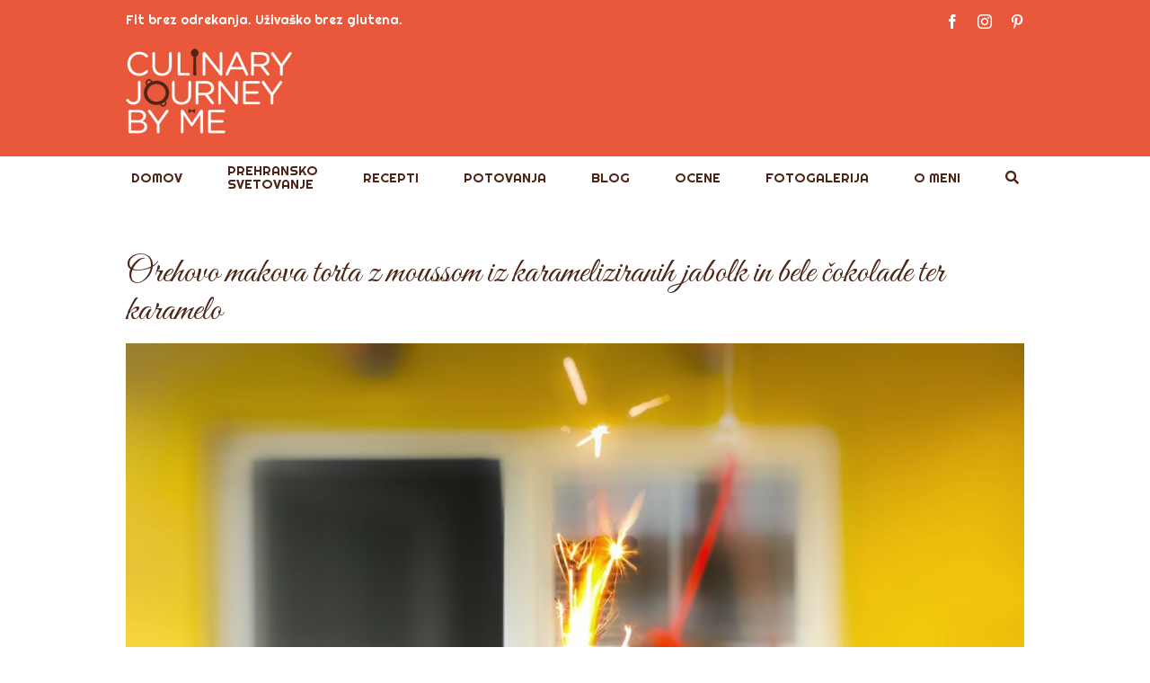

--- FILE ---
content_type: text/html; charset=UTF-8
request_url: https://culinaryjourneybyme.com/2018/10/orehovo-makova-torta-z-moussom-iz-karameliziranih-jabolk-in-bele-cokolade-ter-karamelo/?replytocom=8883
body_size: 15389
content:
<!DOCTYPE html>
<html class="avada-html-layout-wide avada-html-header-position-top avada-has-page-background-pattern" lang="sl-SI" prefix="og: http://ogp.me/ns# fb: http://ogp.me/ns/fb#">
<head>
	<meta http-equiv="X-UA-Compatible" content="IE=edge" />
	<meta http-equiv="Content-Type" content="text/html; charset=utf-8"/>
	<meta name="viewport" content="width=device-width, initial-scale=1" />
	<title>Orehovo makova torta z moussom iz karameliziranih jabolk in bele čokolade ter karamelo &#8211; Culinary journey by me</title>
<meta name='robots' content='max-image-preview:large, noindex, follow' />
<link rel='dns-prefetch' href='//fonts.googleapis.com' />
<link rel='dns-prefetch' href='//m9m6e2w5.stackpathcdn.com' />
<link rel='dns-prefetch' href='//cdn.shareaholic.net' />
<link rel='dns-prefetch' href='//www.shareaholic.net' />
<link rel='dns-prefetch' href='//analytics.shareaholic.com' />
<link rel='dns-prefetch' href='//recs.shareaholic.com' />
<link rel='dns-prefetch' href='//partner.shareaholic.com' />
<link href='https://fonts.gstatic.com' crossorigin rel='preconnect' />
<link rel="alternate" type="application/rss+xml" title="Culinary journey by me &raquo; Vir" href="https://culinaryjourneybyme.com/feed/" />
<link rel="alternate" type="application/rss+xml" title="Culinary journey by me &raquo; Vir komentarjev" href="https://culinaryjourneybyme.com/comments/feed/" />
								<link rel="icon" href="https://culinaryjourneybyme.com/wp-content/uploads/2016/03/favicon-16x16.png" type="image/png" />
		
					<!-- Apple Touch Icon -->
						<link rel="apple-touch-icon" sizes="180x180" href="https://culinaryjourneybyme.com/wp-content/uploads/2016/03/apple-touch-icon-114x114.png" type="image/png">
		
					<!-- Android Icon -->
						<link rel="icon" sizes="192x192" href="https://culinaryjourneybyme.com/wp-content/uploads/2016/03/apple-touch-icon-57x57.png" type="image/png">
		
					<!-- MS Edge Icon -->
						<meta name="msapplication-TileImage" content="https://culinaryjourneybyme.com/wp-content/uploads/2016/03/apple-touch-icon-72x72.png" type="image/png">
				<link rel="alternate" type="application/rss+xml" title="Culinary journey by me &raquo; Orehovo makova torta z moussom iz karameliziranih jabolk in bele čokolade ter karamelo Vir komentarjev" href="https://culinaryjourneybyme.com/2018/10/orehovo-makova-torta-z-moussom-iz-karameliziranih-jabolk-in-bele-cokolade-ter-karamelo/feed/" />
					<meta name="description" content="&nbsp;

&nbsp;

Ideja za tole tortico se je porodila med tekom, ko sem razmišljala o tem, kako bi mojim otročkom vsakemu posebej naredila tortico po njegovem okusu, ob predpogoju, da bo tortica takšna, kot je še ni bilo – nova. Priznam, da me je pri tem dodatno vodila sezonska"/>
				
		<meta property="og:locale" content="sl_SI"/>
		<meta property="og:type" content="article"/>
		<meta property="og:site_name" content="Culinary journey by me"/>
		<meta property="og:title" content="  Orehovo makova torta z moussom iz karameliziranih jabolk in bele čokolade ter karamelo"/>
				<meta property="og:description" content="&nbsp;

&nbsp;

Ideja za tole tortico se je porodila med tekom, ko sem razmišljala o tem, kako bi mojim otročkom vsakemu posebej naredila tortico po njegovem okusu, ob predpogoju, da bo tortica takšna, kot je še ni bilo – nova. Priznam, da me je pri tem dodatno vodila sezonska"/>
				<meta property="og:url" content="https://culinaryjourneybyme.com/2018/10/orehovo-makova-torta-z-moussom-iz-karameliziranih-jabolk-in-bele-cokolade-ter-karamelo/"/>
										<meta property="article:published_time" content="2018-10-09T17:26:18+01:00"/>
							<meta property="article:modified_time" content="2018-10-23T18:58:31+01:00"/>
								<meta name="author" content="spela"/>
								<meta property="og:image" content="https://culinaryjourneybyme.com/wp-content/uploads/2018/10/torta_oreh_mak_jabolko_2_web.jpg"/>
		<meta property="og:image:width" content="1600"/>
		<meta property="og:image:height" content="1164"/>
		<meta property="og:image:type" content="image/jpeg"/>
				<!-- Shareaholic - https://www.shareaholic.com -->
<link rel='preload' href='//cdn.shareaholic.net/assets/pub/shareaholic.js' as='script'/>
<script data-no-minify='1' data-cfasync='false'>
_SHR_SETTINGS = {"endpoints":{"local_recs_url":"https:\/\/culinaryjourneybyme.com\/wp-admin\/admin-ajax.php?action=shareaholic_permalink_related","ajax_url":"https:\/\/culinaryjourneybyme.com\/wp-admin\/admin-ajax.php","share_counts_url":"https:\/\/culinaryjourneybyme.com\/wp-admin\/admin-ajax.php?action=shareaholic_share_counts_api"},"site_id":"609ed1994d820c9d21958cbdff508381","url_components":{"year":"2018","monthnum":"10","day":"09","hour":"19","minute":"26","second":"18","post_id":"7388","postname":"orehovo-makova-torta-z-moussom-iz-karameliziranih-jabolk-in-bele-cokolade-ter-karamelo","category":"posebna-dieta\/brez-glutena"}};
</script>
<script data-no-minify='1' data-cfasync='false' src='//cdn.shareaholic.net/assets/pub/shareaholic.js' data-shr-siteid='609ed1994d820c9d21958cbdff508381' async ></script>

<!-- Shareaholic Content Tags -->
<meta name='shareaholic:site_name' content='Culinary journey by me' />
<meta name='shareaholic:language' content='sl-SI' />
<meta name='shareaholic:url' content='https://culinaryjourneybyme.com/2018/10/orehovo-makova-torta-z-moussom-iz-karameliziranih-jabolk-in-bele-cokolade-ter-karamelo/' />
<meta name='shareaholic:keywords' content='cat:brez glutena, cat:fotogalerija, cat:oreščki, cat:recepti, cat:sladica, type:post' />
<meta name='shareaholic:article_published_time' content='2018-10-09T19:26:18+02:00' />
<meta name='shareaholic:article_modified_time' content='2018-10-23T20:58:31+02:00' />
<meta name='shareaholic:shareable_page' content='true' />
<meta name='shareaholic:article_author_name' content='spela' />
<meta name='shareaholic:site_id' content='609ed1994d820c9d21958cbdff508381' />
<meta name='shareaholic:wp_version' content='9.7.8' />
<meta name='shareaholic:image' content='https://culinaryjourneybyme.com/wp-content/uploads/2018/10/torta_oreh_mak_jabolko_2_web-640x466.jpg' />
<!-- Shareaholic Content Tags End -->
<style type="text/css">
img.wp-smiley,
img.emoji {
	display: inline !important;
	border: none !important;
	box-shadow: none !important;
	height: 1em !important;
	width: 1em !important;
	margin: 0 .07em !important;
	vertical-align: -0.1em !important;
	background: none !important;
	padding: 0 !important;
}
</style>
	<link rel='stylesheet' id='pmb_common-css'  href='https://culinaryjourneybyme.com/wp-content/plugins/print-my-blog/assets/styles/pmb-common.css?ver=1734080192' type='text/css' media='all' />
<link rel='stylesheet' id='pmb-select2-css'  href='https://culinaryjourneybyme.com/wp-content/plugins/print-my-blog/assets/styles/libs/select2.min.css?ver=4.0.6' type='text/css' media='all' />
<link rel='stylesheet' id='jquery-ui-css'  href='https://culinaryjourneybyme.com/wp-content/plugins/print-my-blog/assets/styles/libs/jquery-ui/jquery-ui.min.css?ver=1.11.4' type='text/css' media='all' />
<link rel='stylesheet' id='pmb-setup-page-css'  href='https://culinaryjourneybyme.com/wp-content/plugins/print-my-blog/assets/styles/setup-page.css?ver=1734080192' type='text/css' media='all' />
<link rel='stylesheet' id='cpsh-shortcodes-css'  href='https://culinaryjourneybyme.com/wp-content/plugins/column-shortcodes//assets/css/shortcodes.css?ver=1.0.1' type='text/css' media='all' />
<link rel='stylesheet' id='essential-grid-plugin-settings-css'  href='https://culinaryjourneybyme.com/wp-content/plugins/essential-grid/public/assets/css/settings.css?ver=2.1.0.2' type='text/css' media='all' />
<link rel='stylesheet' id='tp-open-sans-css'  href='https://fonts.googleapis.com/css?family=Open+Sans%3A300%2C400%2C600%2C700%2C800&#038;ver=5.8.12' type='text/css' media='all' />
<link rel='stylesheet' id='tp-raleway-css'  href='https://fonts.googleapis.com/css?family=Raleway%3A100%2C200%2C300%2C400%2C500%2C600%2C700%2C800%2C900&#038;ver=5.8.12' type='text/css' media='all' />
<link rel='stylesheet' id='tp-droid-serif-css'  href='https://fonts.googleapis.com/css?family=Droid+Serif%3A400%2C700&#038;ver=5.8.12' type='text/css' media='all' />
<link rel='stylesheet' id='tp-calligraffitti-css'  href='https://fonts.googleapis.com/css?family=Calligraffitti%3A400%2C600&#038;ver=5.8.12' type='text/css' media='all' />
<link rel='stylesheet' id='tp-greatvibes-css'  href='https://fonts.googleapis.com/css?family=Great+Vibes300%2C400%2C600%2C700%2C800&#038;ver=5.8.12' type='text/css' media='all' />
<link rel='stylesheet' id='tp-righteous-css'  href='https://fonts.googleapis.com/css?family=Righteous%3A300%2C400%2C600%2C700%2C800&#038;ver=5.8.12' type='text/css' media='all' />
<link rel='stylesheet' id='jpibfi-style-css'  href='https://culinaryjourneybyme.com/wp-content/plugins/jquery-pin-it-button-for-images/css/client.css?ver=3.0.6' type='text/css' media='all' />
<link rel='stylesheet' id='ms-main-css'  href='https://culinaryjourneybyme.com/wp-content/plugins/masterslider/public/assets/css/masterslider.main.css?ver=3.1.2' type='text/css' media='all' />
<link rel='stylesheet' id='ms-custom-css'  href='https://culinaryjourneybyme.com/wp-content/uploads/masterslider/custom.css?ver=1.6' type='text/css' media='all' />
<link rel='stylesheet' id='fusion-dynamic-css-css'  href='https://culinaryjourneybyme.com/wp-content/uploads/fusion-styles/db04edf3974c556a3e247f6a8039211f.min.css?ver=3.14.2' type='text/css' media='all' />
<script type='text/javascript' src='https://culinaryjourneybyme.com/wp-includes/js/jquery/jquery.min.js?ver=3.6.0' id='jquery-core-js'></script>
<script type='text/javascript' src='https://culinaryjourneybyme.com/wp-includes/js/jquery/jquery-migrate.min.js?ver=3.3.2' id='jquery-migrate-js'></script>
<link rel="https://api.w.org/" href="https://culinaryjourneybyme.com/wp-json/" /><link rel="alternate" type="application/json" href="https://culinaryjourneybyme.com/wp-json/wp/v2/posts/7388" /><link rel="EditURI" type="application/rsd+xml" title="RSD" href="https://culinaryjourneybyme.com/xmlrpc.php?rsd" />
<link rel="wlwmanifest" type="application/wlwmanifest+xml" href="https://culinaryjourneybyme.com/wp-includes/wlwmanifest.xml" /> 
<meta name="generator" content="WordPress 5.8.12" />
<link rel="canonical" href="https://culinaryjourneybyme.com/2018/10/orehovo-makova-torta-z-moussom-iz-karameliziranih-jabolk-in-bele-cokolade-ter-karamelo/" />
<link rel='shortlink' href='https://culinaryjourneybyme.com/?p=7388' />
<link rel="alternate" type="application/json+oembed" href="https://culinaryjourneybyme.com/wp-json/oembed/1.0/embed?url=https%3A%2F%2Fculinaryjourneybyme.com%2F2018%2F10%2Forehovo-makova-torta-z-moussom-iz-karameliziranih-jabolk-in-bele-cokolade-ter-karamelo%2F" />
<link rel="alternate" type="text/xml+oembed" href="https://culinaryjourneybyme.com/wp-json/oembed/1.0/embed?url=https%3A%2F%2Fculinaryjourneybyme.com%2F2018%2F10%2Forehovo-makova-torta-z-moussom-iz-karameliziranih-jabolk-in-bele-cokolade-ter-karamelo%2F&#038;format=xml" />
<style type="text/css">
	a.pinit-button.custom span {
		}

	.pinit-hover {
		opacity: 1 !important;
		filter: alpha(opacity=100) !important;
	}
	a.pinit-button {
	border-bottom: 0 !important;
	box-shadow: none !important;
	margin-bottom: 0 !important;
}
a.pinit-button::after {
    display: none;
}</style>
		<script>var ms_grabbing_curosr='https://culinaryjourneybyme.com/wp-content/plugins/masterslider/public/assets/css/common/grabbing.cur',ms_grab_curosr='https://culinaryjourneybyme.com/wp-content/plugins/masterslider/public/assets/css/common/grab.cur';</script>
<meta name="generator" content="MasterSlider 3.1.2 - Responsive Touch Image Slider" />
<style type="text/css" id="css-fb-visibility">@media screen and (max-width: 640px){.fusion-no-small-visibility{display:none !important;}body .sm-text-align-center{text-align:center !important;}body .sm-text-align-left{text-align:left !important;}body .sm-text-align-right{text-align:right !important;}body .sm-flex-align-center{justify-content:center !important;}body .sm-flex-align-flex-start{justify-content:flex-start !important;}body .sm-flex-align-flex-end{justify-content:flex-end !important;}body .sm-mx-auto{margin-left:auto !important;margin-right:auto !important;}body .sm-ml-auto{margin-left:auto !important;}body .sm-mr-auto{margin-right:auto !important;}body .fusion-absolute-position-small{position:absolute;top:auto;width:100%;}.awb-sticky.awb-sticky-small{ position: sticky; top: var(--awb-sticky-offset,0); }}@media screen and (min-width: 641px) and (max-width: 1024px){.fusion-no-medium-visibility{display:none !important;}body .md-text-align-center{text-align:center !important;}body .md-text-align-left{text-align:left !important;}body .md-text-align-right{text-align:right !important;}body .md-flex-align-center{justify-content:center !important;}body .md-flex-align-flex-start{justify-content:flex-start !important;}body .md-flex-align-flex-end{justify-content:flex-end !important;}body .md-mx-auto{margin-left:auto !important;margin-right:auto !important;}body .md-ml-auto{margin-left:auto !important;}body .md-mr-auto{margin-right:auto !important;}body .fusion-absolute-position-medium{position:absolute;top:auto;width:100%;}.awb-sticky.awb-sticky-medium{ position: sticky; top: var(--awb-sticky-offset,0); }}@media screen and (min-width: 1025px){.fusion-no-large-visibility{display:none !important;}body .lg-text-align-center{text-align:center !important;}body .lg-text-align-left{text-align:left !important;}body .lg-text-align-right{text-align:right !important;}body .lg-flex-align-center{justify-content:center !important;}body .lg-flex-align-flex-start{justify-content:flex-start !important;}body .lg-flex-align-flex-end{justify-content:flex-end !important;}body .lg-mx-auto{margin-left:auto !important;margin-right:auto !important;}body .lg-ml-auto{margin-left:auto !important;}body .lg-mr-auto{margin-right:auto !important;}body .fusion-absolute-position-large{position:absolute;top:auto;width:100%;}.awb-sticky.awb-sticky-large{ position: sticky; top: var(--awb-sticky-offset,0); }}</style>		<script type="text/javascript">
			var doc = document.documentElement;
			doc.setAttribute( 'data-useragent', navigator.userAgent );
		</script>
		<script>
  (function(i,s,o,g,r,a,m){i['GoogleAnalyticsObject']=r;i[r]=i[r]||function(){
  (i[r].q=i[r].q||[]).push(arguments)},i[r].l=1*new Date();a=s.createElement(o),
  m=s.getElementsByTagName(o)[0];a.async=1;a.src=g;m.parentNode.insertBefore(a,m)
  })(window,document,'script','//www.google-analytics.com/analytics.js','ga');

  ga('create', 'UA-75285148-1', 'auto');
  ga('require', 'linkid');
  ga('send', 'pageview');

</script>

<!-- Google Analytics 4 -->
<!-- Global site tag (gtag.js) - Google Analytics -->
<script async src="https://www.googletagmanager.com/gtag/js?id=G-7YTKE2C3NK"></script>
<script>
  window.dataLayer = window.dataLayer || [];
  function gtag(){dataLayer.push(arguments);}
  gtag('js', new Date());

  gtag('config', 'G-7YTKE2C3NK');
</script>
	<script type="text/javascript">
  WebFontConfig = {
    google: { families: [ 'Righteous::latin,latin-ext', 'Great+Vibes::latin,latin-ext' ] }
  };
  (function() {
    var wf = document.createElement('script');
    wf.src = 'https://ajax.googleapis.com/ajax/libs/webfont/1/webfont.js';
    wf.type = 'text/javascript';
    wf.async = 'true';
    var s = document.getElementsByTagName('script')[0];
    s.parentNode.insertBefore(wf, s);
  })(); </script>
  
  <meta name="google-site-verification" content="0bYwLvRbMOg7SDHqk4egWZlgJEOAWxdsiScT0GUSqn8" /></head>

<body class="post-template-default single single-post postid-7388 single-format-standard _masterslider _msp_version_3.1.2 fusion-image-hovers fusion-pagination-sizing fusion-button_type-flat fusion-button_span-no fusion-button_gradient-linear avada-image-rollover-circle-yes avada-image-rollover-yes avada-image-rollover-direction-center_horiz fusion-body ltr fusion-sticky-header no-mobile-sticky-header no-mobile-slidingbar no-desktop-totop no-mobile-totop fusion-disable-outline fusion-sub-menu-fade mobile-logo-pos-left layout-wide-mode avada-has-boxed-modal-shadow-none layout-scroll-offset-full avada-has-zero-margin-offset-top fusion-top-header menu-text-align-center mobile-menu-design-modern fusion-show-pagination-text fusion-header-layout-v5 avada-responsive avada-footer-fx-sticky avada-menu-highlight-style-bar fusion-search-form-classic fusion-main-menu-search-dropdown fusion-avatar-square avada-dropdown-styles avada-blog-layout-medium avada-blog-archive-layout-medium avada-header-shadow-no avada-menu-icon-position-left avada-has-megamenu-shadow avada-has-mobile-menu-search avada-has-breadcrumb-mobile-hidden avada-has-titlebar-hide avada-header-border-color-full-transparent avada-has-pagination-padding avada-flyout-menu-direction-fade avada-ec-views-v1" data-awb-post-id="7388">
		<a class="skip-link screen-reader-text" href="#content">Skip to content</a>

	<div id="boxed-wrapper">
		
		<div id="wrapper" class="fusion-wrapper">
			<div id="home" style="position:relative;top:-1px;"></div>
							
					
			<header class="fusion-header-wrapper">
				<div class="fusion-header-v5 fusion-logo-alignment fusion-logo-left fusion-sticky-menu- fusion-sticky-logo-1 fusion-mobile-logo-1 fusion-sticky-menu-only fusion-header-menu-align-center fusion-mobile-menu-design-modern">
					
<div class="fusion-secondary-header">
	<div class="fusion-row">
					<div class="fusion-alignleft">
				<div class="fusion-contact-info"><span class="fusion-contact-info-phone-number"><span style="font-family: 'Righteous', cursive;">Fit brez odrekanja. Uživaško brez glutena.</span></span></div>			</div>
							<div class="fusion-alignright">
				<div class="fusion-social-links-header"><div class="fusion-social-networks"><div class="fusion-social-networks-wrapper"><a  class="fusion-social-network-icon fusion-tooltip fusion-facebook awb-icon-facebook" style data-placement="bottom" data-title="Facebook" data-toggle="tooltip" title="Facebook" href="https://www.facebook.com/Culinary-journey-by-me-193380674033382/" target="_blank" rel="noreferrer"><span class="screen-reader-text">Facebook</span></a><a  class="fusion-social-network-icon fusion-tooltip fusion-instagram awb-icon-instagram" style data-placement="bottom" data-title="Instagram" data-toggle="tooltip" title="Instagram" href="https://www.instagram.com/culinaryjourneybyme/" target="_blank" rel="noopener noreferrer"><span class="screen-reader-text">Instagram</span></a><a  class="fusion-social-network-icon fusion-tooltip fusion-pinterest awb-icon-pinterest" style data-placement="bottom" data-title="Pinterest" data-toggle="tooltip" title="Pinterest" href="https://www.pinterest.com/culinaryjourney/" target="_blank" rel="noopener noreferrer"><span class="screen-reader-text">Pinterest</span></a></div></div></div>			</div>
			</div>
</div>
<div class="fusion-header-sticky-height"></div>
<div class="fusion-sticky-header-wrapper"> <!-- start fusion sticky header wrapper -->
	<div class="fusion-header">
		<div class="fusion-row">
							<div class="fusion-logo" data-margin-top="0px" data-margin-bottom="17px" data-margin-left="0px" data-margin-right="0px">
			<a class="fusion-logo-link"  href="https://culinaryjourneybyme.com/" >

						<!-- standard logo -->
			<img src="https://culinaryjourneybyme.com/wp-content/uploads/2016/03/logotip1.png" srcset="https://culinaryjourneybyme.com/wp-content/uploads/2016/03/logotip1.png 1x, https://culinaryjourneybyme.com/wp-content/uploads/2016/03/logotip_retina1.png 2x" width="193" height="111" style="max-height:111px;height:auto;" alt="Culinary journey by me Logo" data-retina_logo_url="https://culinaryjourneybyme.com/wp-content/uploads/2016/03/logotip_retina1.png" class="fusion-standard-logo" />

											<!-- mobile logo -->
				<img src="https://culinaryjourneybyme.com/wp-content/uploads/2016/03/logotip.png" srcset="https://culinaryjourneybyme.com/wp-content/uploads/2016/03/logotip.png 1x, https://culinaryjourneybyme.com/wp-content/uploads/2016/03/logotip_retina.png 2x" width="200" height="111" style="max-height:111px;height:auto;" alt="Culinary journey by me Logo" data-retina_logo_url="https://culinaryjourneybyme.com/wp-content/uploads/2016/03/logotip_retina.png" class="fusion-mobile-logo" />
			
											<!-- sticky header logo -->
				<img src="https://culinaryjourneybyme.com/wp-content/uploads/2016/03/logotip.png" srcset="https://culinaryjourneybyme.com/wp-content/uploads/2016/03/logotip.png 1x, https://culinaryjourneybyme.com/wp-content/uploads/2016/03/logotip_retina1.png 2x" width="200" height="111" style="max-height:111px;height:auto;" alt="Culinary journey by me Logo" data-retina_logo_url="https://culinaryjourneybyme.com/wp-content/uploads/2016/03/logotip_retina1.png" class="fusion-sticky-logo" />
					</a>
		</div>
								<div class="fusion-mobile-menu-icons">
							<a href="#" class="fusion-icon awb-icon-bars" aria-label="Toggle mobile menu" aria-expanded="false"></a>
		
					<a href="#" class="fusion-icon awb-icon-search" aria-label="Toggle mobile search"></a>
		
		
			</div>
			
					</div>
	</div>
	<div class="fusion-secondary-main-menu">
		<div class="fusion-row">
			<nav class="fusion-main-menu" aria-label="Main Menu"><ul id="menu-slo" class="fusion-menu"><li  id="menu-item-3233"  class="menu-item menu-item-type-post_type menu-item-object-page menu-item-home menu-item-3233"  data-item-id="3233"><a  href="https://culinaryjourneybyme.com/" class="fusion-bar-highlight"><span class="menu-text">DOMOV</span></a></li><li  id="menu-item-8062"  class="menu-item menu-item-type-custom menu-item-object-custom menu-item-8062"  data-item-id="8062"><a  href="https://culinaryjourneybyme.com/category/prehransko-svetovanje/" class="fusion-bar-highlight"><span class="menu-text">PREHRANSKO</br>SVETOVANJE</span></a></li><li  id="menu-item-6804"  class="menu-item menu-item-type-post_type menu-item-object-page menu-item-6804"  data-item-id="6804"><a  href="https://culinaryjourneybyme.com/recepti/" class="fusion-bar-highlight"><span class="menu-text">RECEPTI</span></a></li><li  id="menu-item-7142"  class="menu-item menu-item-type-post_type menu-item-object-page menu-item-7142"  data-item-id="7142"><a  href="https://culinaryjourneybyme.com/potovanja/" class="fusion-bar-highlight"><span class="menu-text">POTOVANJA</span></a></li><li  id="menu-item-6171"  class="menu-item menu-item-type-post_type menu-item-object-page menu-item-6171"  data-item-id="6171"><a  href="https://culinaryjourneybyme.com/blog/" class="fusion-bar-highlight"><span class="menu-text">BLOG</span></a></li><li  id="menu-item-3231"  class="menu-item menu-item-type-post_type menu-item-object-page menu-item-3231"  data-item-id="3231"><a  href="https://culinaryjourneybyme.com/ocene/" class="fusion-bar-highlight"><span class="menu-text">OCENE</span></a></li><li  id="menu-item-3228"  class="menu-item menu-item-type-post_type menu-item-object-page menu-item-3228"  data-item-id="3228"><a  href="https://culinaryjourneybyme.com/fotogalerija/" class="fusion-bar-highlight"><span class="menu-text">FOTOGALERIJA</span></a></li><li  id="menu-item-3230"  class="menu-item menu-item-type-post_type menu-item-object-page menu-item-3230"  data-item-id="3230"><a  href="https://culinaryjourneybyme.com/o-meni/" class="fusion-bar-highlight"><span class="menu-text">O MENI</span></a></li><li  id="menu-item-6566"  class="menu-item menu-item-type-post_type menu-item-object-page menu-item-6566"  data-item-id="6566"><a  href="https://culinaryjourneybyme.com/iskalnik/" class="fusion-icon-only-link fusion-flex-link fusion-bar-highlight"><span class="fusion-megamenu-icon"><i class="glyphicon fa-search fas" aria-hidden="true"></i></span><span class="menu-text"><span class="menu-title">ISKALNIK</span></span></a></li></ul></nav><div class="fusion-mobile-navigation"><ul id="menu-slo-mobile" class="fusion-mobile-menu"><li  id="menu-item-3931"  class="menu-item menu-item-type-custom menu-item-object-custom menu-item-home menu-item-3931"  data-item-id="3931"><a  href="https://culinaryjourneybyme.com/" class="fusion-bar-highlight"><span class="menu-text">DOMOV</span></a></li><li  id="menu-item-3932"  class="menu-item menu-item-type-custom menu-item-object-custom menu-item-3932"  data-item-id="3932"><a  href="https://culinaryjourneybyme.com/category/prehransko-svetovanje/" class="fusion-bar-highlight"><span class="menu-text">PREHRANSKO SVETOVANJE</span></a></li><li  id="menu-item-8091"  class="menu-item menu-item-type-post_type menu-item-object-page menu-item-8091"  data-item-id="8091"><a  href="https://culinaryjourneybyme.com/recepti/" class="fusion-bar-highlight"><span class="menu-text">RECEPTI</span></a></li><li  id="menu-item-8095"  class="menu-item menu-item-type-post_type menu-item-object-page menu-item-8095"  data-item-id="8095"><a  href="https://culinaryjourneybyme.com/potovanja/" class="fusion-bar-highlight"><span class="menu-text">POTOVANJA</span></a></li><li  id="menu-item-8090"  class="menu-item menu-item-type-post_type menu-item-object-page menu-item-8090"  data-item-id="8090"><a  href="https://culinaryjourneybyme.com/blog/" class="fusion-bar-highlight"><span class="menu-text">BLOG</span></a></li><li  id="menu-item-8094"  class="menu-item menu-item-type-post_type menu-item-object-page menu-item-8094"  data-item-id="8094"><a  href="https://culinaryjourneybyme.com/ocene/" class="fusion-bar-highlight"><span class="menu-text">OCENE</span></a></li><li  id="menu-item-8092"  class="menu-item menu-item-type-post_type menu-item-object-page menu-item-8092"  data-item-id="8092"><a  href="https://culinaryjourneybyme.com/fotogalerija/" class="fusion-bar-highlight"><span class="menu-text">FOTOGALERIJA</span></a></li><li  id="menu-item-8093"  class="menu-item menu-item-type-post_type menu-item-object-page menu-item-8093"  data-item-id="8093"><a  href="https://culinaryjourneybyme.com/o-meni/" class="fusion-bar-highlight"><span class="menu-text">O MENI</span></a></li><li  id="menu-item-8096"  class="menu-item menu-item-type-post_type menu-item-object-page menu-item-8096"  data-item-id="8096"><a  href="https://culinaryjourneybyme.com/iskalnik/" class="fusion-bar-highlight"><span class="menu-text">ISKALNIK</span></a></li></ul></div>
<nav class="fusion-mobile-nav-holder fusion-mobile-menu-text-align-left" aria-label="Main Menu Mobile"></nav>

			
<div class="fusion-clearfix"></div>
<div class="fusion-mobile-menu-search">
			<form role="search" class="searchform fusion-search-form  fusion-search-form-classic" method="get" action="https://culinaryjourneybyme.com/">
			<div class="fusion-search-form-content">

				
				<div class="fusion-search-field search-field">
					<label><span class="screen-reader-text">Search for:</span>
													<input type="search" value="" name="s" class="s" placeholder="Search..." required aria-required="true" aria-label="Search..."/>
											</label>
				</div>
				<div class="fusion-search-button search-button">
					<input type="submit" class="fusion-search-submit searchsubmit" aria-label="Poiščite" value="&#xf002;" />
									</div>

				
			</div>


			
		</form>
		</div>
		</div>
	</div>
</div> <!-- end fusion sticky header wrapper -->
				</div>
				<div class="fusion-clearfix"></div>
			</header>
								
							<div id="sliders-container" class="fusion-slider-visibility">
					</div>
				
					
							
			
						<main id="main" class="clearfix ">
				<div class="fusion-row" style="">

<section id="content" style="width: 100%;">
	
					<article id="post-7388" class="post post-7388 type-post status-publish format-standard has-post-thumbnail hentry category-brez-glutena category-fotogalerija category-orescki category-recepti category-sladica">
						
				
															<h1 class="fusion-post-title">Orehovo makova torta z moussom iz karameliziranih jabolk in bele čokolade ter karamelo</h1>										<div class="post-content">
				<input class="jpibfi" type="hidden"><p><img loading="lazy" class="aligncenter size-full wp-image-7392" src="https://culinaryjourneybyme.com/wp-content/uploads/2018/10/torta_oreh_mak_jabolko_1_web.jpg" alt="" width="1145" height="1600" srcset="https://culinaryjourneybyme.com/wp-content/uploads/2018/10/torta_oreh_mak_jabolko_1_web-200x279.jpg 200w, https://culinaryjourneybyme.com/wp-content/uploads/2018/10/torta_oreh_mak_jabolko_1_web-358x500.jpg 358w, https://culinaryjourneybyme.com/wp-content/uploads/2018/10/torta_oreh_mak_jabolko_1_web-400x559.jpg 400w, https://culinaryjourneybyme.com/wp-content/uploads/2018/10/torta_oreh_mak_jabolko_1_web-600x838.jpg 600w, https://culinaryjourneybyme.com/wp-content/uploads/2018/10/torta_oreh_mak_jabolko_1_web-640x894.jpg 640w, https://culinaryjourneybyme.com/wp-content/uploads/2018/10/torta_oreh_mak_jabolko_1_web-733x1024.jpg 733w, https://culinaryjourneybyme.com/wp-content/uploads/2018/10/torta_oreh_mak_jabolko_1_web-800x1118.jpg 800w, https://culinaryjourneybyme.com/wp-content/uploads/2018/10/torta_oreh_mak_jabolko_1_web.jpg 1145w" sizes="(max-width: 1145px) 100vw, 1145px" data-jpibfi-post-excerpt="" data-jpibfi-post-url="https://culinaryjourneybyme.com/2018/10/orehovo-makova-torta-z-moussom-iz-karameliziranih-jabolk-in-bele-cokolade-ter-karamelo/" data-jpibfi-post-title="Orehovo makova torta z moussom iz karameliziranih jabolk in bele čokolade ter karamelo" data-jpibfi-src="https://culinaryjourneybyme.com/wp-content/uploads/2018/10/torta_oreh_mak_jabolko_1_web.jpg" ></p>
<p>&nbsp;</p>
<p>&nbsp;</p>
<p>Ideja za tole tortico se je porodila med tekom, ko sem razmišljala o tem, kako bi mojim otročkom vsakemu posebej naredila tortico po njegovem okusu, ob predpogoju, da bo tortica takšna, kot je še ni bilo – nova. Priznam, da me je pri tem dodatno vodila sezonska lokalna ponudba sestavin, saj bi sicer za mojo princesko morala namesto jabolk uporabiti kakšen mango, ampak tudi na lokalno pridelavo je treba gledati z zornega kot zdravja mojih največjih zakladov, ki so vsi rojeni v mesecu oktobru.</p>
<p>Vse tri torte sem potem pripravila povsem brez recepta, brez tehtnice in drugih merjenj, tako da bom v receptu uporabila veliko mero občutka, ki pa se je že dostikrat izkazala za prej dobro usklajeno s kakšnim eksaktnim merilcem????</p>
<p>Da bo mera polna, pa nisem nobene od teh, niti v fazi priprave, niti kasneje, poskusila niti drobtinice.</p>
<p><img loading="lazy" class="aligncenter size-full wp-image-7393" src="https://culinaryjourneybyme.com/wp-content/uploads/2018/10/torta_oreh_mak_jabolko_2_web.jpg" alt="" width="1600" height="1164" srcset="https://culinaryjourneybyme.com/wp-content/uploads/2018/10/torta_oreh_mak_jabolko_2_web-200x146.jpg 200w, https://culinaryjourneybyme.com/wp-content/uploads/2018/10/torta_oreh_mak_jabolko_2_web-400x291.jpg 400w, https://culinaryjourneybyme.com/wp-content/uploads/2018/10/torta_oreh_mak_jabolko_2_web-500x364.jpg 500w, https://culinaryjourneybyme.com/wp-content/uploads/2018/10/torta_oreh_mak_jabolko_2_web-600x437.jpg 600w, https://culinaryjourneybyme.com/wp-content/uploads/2018/10/torta_oreh_mak_jabolko_2_web-640x466.jpg 640w, https://culinaryjourneybyme.com/wp-content/uploads/2018/10/torta_oreh_mak_jabolko_2_web-800x582.jpg 800w, https://culinaryjourneybyme.com/wp-content/uploads/2018/10/torta_oreh_mak_jabolko_2_web-1024x745.jpg 1024w, https://culinaryjourneybyme.com/wp-content/uploads/2018/10/torta_oreh_mak_jabolko_2_web-1200x873.jpg 1200w, https://culinaryjourneybyme.com/wp-content/uploads/2018/10/torta_oreh_mak_jabolko_2_web.jpg 1600w" sizes="(max-width: 1600px) 100vw, 1600px" data-jpibfi-post-excerpt="" data-jpibfi-post-url="https://culinaryjourneybyme.com/2018/10/orehovo-makova-torta-z-moussom-iz-karameliziranih-jabolk-in-bele-cokolade-ter-karamelo/" data-jpibfi-post-title="Orehovo makova torta z moussom iz karameliziranih jabolk in bele čokolade ter karamelo" data-jpibfi-src="https://culinaryjourneybyme.com/wp-content/uploads/2018/10/torta_oreh_mak_jabolko_2_web.jpg" ></p>
<p><strong>SESTAVINE</strong>:</p>
<p><u>BISKVIT:</u></p>
<ul>
<li>5 jajc</li>
<li>5 žlic mletih orehov</li>
<li>4 žlice mletega maka</li>
<li>3 žlice sladkorja</li>
</ul>
<p><u>MOUSSE: </u></p>
<ul>
<li><a href="https://zacimbe.si/izdelek/zacimbe/vanilija-burbonska-mleta/">vanilija</a></li>
<li>8 manjših jabolk</li>
<li>2 žlici rjavega sladkorja</li>
<li>1/2 žličke cimeta</li>
<li>200 g bele čokolade</li>
<li>3 listi želatine</li>
<li>500 g mascarponeja</li>
</ul>
<p><u>KARAMELA:</u></p>
<ul>
<li>180 g belega sladkorja</li>
<li>200 g smetane</li>
<li>10 g masla</li>
</ul>
<p>&nbsp;</p>
<p><strong>PRIPRAVA:</strong></p>
<p>Pečico segrejemo na 180 °C. Jabolka olupimo in narežemo na kocke. Na pekaču jih premešamo s sladkorjem in cimetom in v pečici karameliziramo približno 30 minut. Ko jih vzamemo iz pečice, ki jih takoj spasiramo s paličnim mešalnikom in vanje umešamo namočene in ožete liste želatine &#8211; po potrebi jabolčno čežano dodatno segrejemo, da se želatina lepo razpusti.</p>
<p>Nad vodno kopeljo stopimo belo čokolado. Čokolado in jabolčno čežano nekoliko ohladimo, nato primešamo eno žlico čežane v stopljeno čokolado in tako naprej &#8211; postopoma žlico za žlico, na koncu dodamo še mascarpone in malo vanilije v prahu. Kremo popolnoma ohladimo, a ne toliko, da bi se povsem strdila.</p>
<p>V vmesnem času pa pripravimo biskvit. Stepamo rumenjake in sladkor, da nastane bleda zmes. Umešamo orehe in mak ter na koncu še zelo na rahlo sneg beljakov. Spečemo tri plasti biskvita &#8211; lahko v modelih ali pa kar na pekaču in na koncu izrežemo poljubno velike kroge. Obvezno pa na pomaščenem peki papirju. Pečemo 15 minut pri 180 °C.</p>
<p>Za karamelo stresemo sladkor v globoko kozico in jo pristavimo na srednje močan ogenj. Ko se sladkor začne vidno topiti, ga rahlo mešamo ali še bolje potresemo posodo, da se ne bi zažgal. Dobiti mora lepo, karamelno, zlatorjavo barvo. Ko se sladkor povsem raztopi, vanj primešamo segreto sladko smetano in mešamo, dokler ne postane homogena zmes. Vmes se zgodi kar nekaj kemičnih reakcij: najprej smetana naraste skoraj do roba kozice, potem se nekaj sladkorja sprime v kepo, a iz vsega skupaj po nekaj minutah mešanja nastane krasna, kremna karamela. Karamelo lahko tudi precedimo, če je v njej ostal še kakšen košček sprijetega sladkorja.</p>
<p>Torto samo še sestavimo in po želji okrasimo. Plast biskvita, ki ji sledi plast moussa, pa zopet plast biskvita in tako naprej. Na vrh pa dodamo nekaj karamele &#8211; lahko naredimo tako, kot da karamela teče ob straneh in ohranimo torto &#8220;nagico&#8221; lahko pa jo povsem prekrijemo s karamelo &#8211; po želji.</p>
<p>&nbsp;</p>
<p>&nbsp;</p>
<div style='display:none;' class='shareaholic-canvas' data-app='share_buttons' data-title='Orehovo makova torta z moussom iz karameliziranih jabolk in bele čokolade ter karamelo' data-link='https://culinaryjourneybyme.com/2018/10/orehovo-makova-torta-z-moussom-iz-karameliziranih-jabolk-in-bele-cokolade-ter-karamelo/' data-app-id-name='post_below_content'></div>							</div>

												<div class="fusion-meta-info"><div class="fusion-meta-info-wrapper"><span>9. 10. 2018</span><span class="fusion-inline-sep">|</span>Kategorije: <a href="https://culinaryjourneybyme.com/category/posebna-dieta/brez-glutena/" rel="category tag">brez glutena</a>, <a href="https://culinaryjourneybyme.com/category/fotogalerija/" rel="category tag">fotogalerija</a>, <a href="https://culinaryjourneybyme.com/category/glavna-sestavina/orescki/" rel="category tag">oreščki</a>, <a href="https://culinaryjourneybyme.com/category/recepti/" rel="category tag">recepti</a>, <a href="https://culinaryjourneybyme.com/category/tip-jedi/sladica/" rel="category tag">sladica</a><span class="fusion-inline-sep">|</span><span class="fusion-comments"><a href="https://culinaryjourneybyme.com/2018/10/orehovo-makova-torta-z-moussom-iz-karameliziranih-jabolk-in-bele-cokolade-ter-karamelo/#comments">6 komentarjev</a></span></div></div>																								<section class="related-posts single-related-posts">
					<div class="fusion-title fusion-title-size-two sep-single sep-solid" style="margin-top:0%;margin-bottom:30px;">
					<h2 class="title-heading-left" style="margin:0;">
						Podobni recepti					</h2>
					<span class="awb-title-spacer"></span>
					<div class="title-sep-container">
						<div class="title-sep sep-single sep-solid"></div>
					</div>
				</div>
				
	
	
	
					<div class="awb-carousel awb-swiper awb-swiper-carousel fusion-carousel-title-below-image" data-imagesize="fixed" data-metacontent="yes" data-autoplay="no" data-touchscroll="yes" data-columns="6" data-itemmargin="15px" data-itemwidth="180" data-scrollitems="1">
		<div class="swiper-wrapper">
																		<div class="swiper-slide">
					<div class="fusion-carousel-item-wrapper">
						<div  class="fusion-image-wrapper fusion-image-size-fixed" aria-haspopup="true">
					<img src="https://culinaryjourneybyme.com/wp-content/uploads/2021/12/IMG_1600-500x383.jpg" srcset="https://culinaryjourneybyme.com/wp-content/uploads/2021/12/IMG_1600-500x383.jpg 1x, https://culinaryjourneybyme.com/wp-content/uploads/2021/12/IMG_1600-500x383@2x.jpg 2x" width="500" height="383" alt="Izjave zadovoljnih uporabnikov in leto 2021" />
	<div class="fusion-rollover">
	<div class="fusion-rollover-content">

														<a class="fusion-rollover-link" href="https://culinaryjourneybyme.com/2021/12/izjave-zadovoljnih-uporabnikov-in-leto-2021/">Izjave zadovoljnih uporabnikov in leto 2021</a>
			
								
		
								
								
		
						<a class="fusion-link-wrapper" href="https://culinaryjourneybyme.com/2021/12/izjave-zadovoljnih-uporabnikov-in-leto-2021/" aria-label="Izjave zadovoljnih uporabnikov in leto 2021"></a>
	</div>
</div>
</div>
																				<h4 class="fusion-carousel-title">
								<a class="fusion-related-posts-title-link" href="https://culinaryjourneybyme.com/2021/12/izjave-zadovoljnih-uporabnikov-in-leto-2021/" target="_self" title="Izjave zadovoljnih uporabnikov in leto 2021">Izjave zadovoljnih uporabnikov in leto 2021</a>
							</h4>

							<div class="fusion-carousel-meta">
								
								<span class="fusion-date">30. 12. 2021</span>

																	<span class="fusion-inline-sep">|</span>
									<span><a href="https://culinaryjourneybyme.com/2021/12/izjave-zadovoljnih-uporabnikov-in-leto-2021/#respond">0 komentarjev</a></span>
															</div><!-- fusion-carousel-meta -->
											</div><!-- fusion-carousel-item-wrapper -->
				</div>
															<div class="swiper-slide">
					<div class="fusion-carousel-item-wrapper">
						<div  class="fusion-image-wrapper fusion-image-size-fixed" aria-haspopup="true">
					<img src="https://culinaryjourneybyme.com/wp-content/uploads/2021/08/IMG_0803-1-1-500x383.jpg" srcset="https://culinaryjourneybyme.com/wp-content/uploads/2021/08/IMG_0803-1-1-500x383.jpg 1x, https://culinaryjourneybyme.com/wp-content/uploads/2021/08/IMG_0803-1-1-500x383@2x.jpg 2x" width="500" height="383" alt="Grška kulinarika &#8211; Kefalonija" />
	<div class="fusion-rollover">
	<div class="fusion-rollover-content">

														<a class="fusion-rollover-link" href="https://culinaryjourneybyme.com/2021/08/grska-kulinarika-kefalonija/">Grška kulinarika &#8211; Kefalonija</a>
			
								
		
								
								
		
						<a class="fusion-link-wrapper" href="https://culinaryjourneybyme.com/2021/08/grska-kulinarika-kefalonija/" aria-label="Grška kulinarika &#8211; Kefalonija"></a>
	</div>
</div>
</div>
																				<h4 class="fusion-carousel-title">
								<a class="fusion-related-posts-title-link" href="https://culinaryjourneybyme.com/2021/08/grska-kulinarika-kefalonija/" target="_self" title="Grška kulinarika &#8211; Kefalonija">Grška kulinarika &#8211; Kefalonija</a>
							</h4>

							<div class="fusion-carousel-meta">
								
								<span class="fusion-date">8. 8. 2021</span>

																	<span class="fusion-inline-sep">|</span>
									<span><a href="https://culinaryjourneybyme.com/2021/08/grska-kulinarika-kefalonija/#comments">1 komentar</a></span>
															</div><!-- fusion-carousel-meta -->
											</div><!-- fusion-carousel-item-wrapper -->
				</div>
															<div class="swiper-slide">
					<div class="fusion-carousel-item-wrapper">
						<div  class="fusion-image-wrapper fusion-image-size-fixed" aria-haspopup="true">
					<img src="https://culinaryjourneybyme.com/wp-content/uploads/2021/04/IMG_9915-500x383.jpg" srcset="https://culinaryjourneybyme.com/wp-content/uploads/2021/04/IMG_9915-500x383.jpg 1x, https://culinaryjourneybyme.com/wp-content/uploads/2021/04/IMG_9915-500x383@2x.jpg 2x" width="500" height="383" alt="Domača kombucha" />
	<div class="fusion-rollover">
	<div class="fusion-rollover-content">

														<a class="fusion-rollover-link" href="https://culinaryjourneybyme.com/2021/04/domaca-kombucha/">Domača kombucha</a>
			
								
		
								
								
		
						<a class="fusion-link-wrapper" href="https://culinaryjourneybyme.com/2021/04/domaca-kombucha/" aria-label="Domača kombucha"></a>
	</div>
</div>
</div>
																				<h4 class="fusion-carousel-title">
								<a class="fusion-related-posts-title-link" href="https://culinaryjourneybyme.com/2021/04/domaca-kombucha/" target="_self" title="Domača kombucha">Domača kombucha</a>
							</h4>

							<div class="fusion-carousel-meta">
								
								<span class="fusion-date">10. 4. 2021</span>

																	<span class="fusion-inline-sep">|</span>
									<span><a href="https://culinaryjourneybyme.com/2021/04/domaca-kombucha/#comments">5 komentarjev</a></span>
															</div><!-- fusion-carousel-meta -->
											</div><!-- fusion-carousel-item-wrapper -->
				</div>
															<div class="swiper-slide">
					<div class="fusion-carousel-item-wrapper">
						<div  class="fusion-image-wrapper fusion-image-size-fixed" aria-haspopup="true">
					<img src="https://culinaryjourneybyme.com/wp-content/uploads/2021/04/IMG_1609-1-500x383.jpg" srcset="https://culinaryjourneybyme.com/wp-content/uploads/2021/04/IMG_1609-1-500x383.jpg 1x, https://culinaryjourneybyme.com/wp-content/uploads/2021/04/IMG_1609-1-500x383@2x.jpg 2x" width="500" height="383" alt="Moja zgodba" />
	<div class="fusion-rollover">
	<div class="fusion-rollover-content">

														<a class="fusion-rollover-link" href="https://culinaryjourneybyme.com/2021/04/moja-zgodba/">Moja zgodba</a>
			
								
		
								
								
		
						<a class="fusion-link-wrapper" href="https://culinaryjourneybyme.com/2021/04/moja-zgodba/" aria-label="Moja zgodba"></a>
	</div>
</div>
</div>
																				<h4 class="fusion-carousel-title">
								<a class="fusion-related-posts-title-link" href="https://culinaryjourneybyme.com/2021/04/moja-zgodba/" target="_self" title="Moja zgodba">Moja zgodba</a>
							</h4>

							<div class="fusion-carousel-meta">
								
								<span class="fusion-date">2. 4. 2021</span>

																	<span class="fusion-inline-sep">|</span>
									<span><a href="https://culinaryjourneybyme.com/2021/04/moja-zgodba/#respond">0 komentarjev</a></span>
															</div><!-- fusion-carousel-meta -->
											</div><!-- fusion-carousel-item-wrapper -->
				</div>
															<div class="swiper-slide">
					<div class="fusion-carousel-item-wrapper">
						<div  class="fusion-image-wrapper fusion-image-size-fixed" aria-haspopup="true">
					<img src="https://culinaryjourneybyme.com/wp-content/uploads/2021/03/IMG_2420-rotated-500x383.jpg" srcset="https://culinaryjourneybyme.com/wp-content/uploads/2021/03/IMG_2420-rotated-500x383.jpg 1x, https://culinaryjourneybyme.com/wp-content/uploads/2021/03/IMG_2420-rotated-500x383@2x.jpg 2x" width="500" height="383" alt="Resnična zgodba &#8211; Jure" />
	<div class="fusion-rollover">
	<div class="fusion-rollover-content">

														<a class="fusion-rollover-link" href="https://culinaryjourneybyme.com/2021/03/resnicna-zgodba-jure/">Resnična zgodba &#8211; Jure</a>
			
								
		
								
								
		
						<a class="fusion-link-wrapper" href="https://culinaryjourneybyme.com/2021/03/resnicna-zgodba-jure/" aria-label="Resnična zgodba &#8211; Jure"></a>
	</div>
</div>
</div>
																				<h4 class="fusion-carousel-title">
								<a class="fusion-related-posts-title-link" href="https://culinaryjourneybyme.com/2021/03/resnicna-zgodba-jure/" target="_self" title="Resnična zgodba &#8211; Jure">Resnična zgodba &#8211; Jure</a>
							</h4>

							<div class="fusion-carousel-meta">
								
								<span class="fusion-date">18. 3. 2021</span>

																	<span class="fusion-inline-sep">|</span>
									<span><a href="https://culinaryjourneybyme.com/2021/03/resnicna-zgodba-jure/#respond">0 komentarjev</a></span>
															</div><!-- fusion-carousel-meta -->
											</div><!-- fusion-carousel-item-wrapper -->
				</div>
															<div class="swiper-slide">
					<div class="fusion-carousel-item-wrapper">
						<div  class="fusion-image-wrapper fusion-image-size-fixed" aria-haspopup="true">
					<img src="https://culinaryjourneybyme.com/wp-content/uploads/2021/03/IMG_5279-500x383.jpg" srcset="https://culinaryjourneybyme.com/wp-content/uploads/2021/03/IMG_5279-500x383.jpg 1x, https://culinaryjourneybyme.com/wp-content/uploads/2021/03/IMG_5279-500x383@2x.jpg 2x" width="500" height="383" alt="Novi začetki, novi projekti, nove možnosti za vse" />
	<div class="fusion-rollover">
	<div class="fusion-rollover-content">

														<a class="fusion-rollover-link" href="https://culinaryjourneybyme.com/2021/03/novi-zacetki-novi-projekti-nove-moznosti-za-vse/">Novi začetki, novi projekti, nove možnosti za vse</a>
			
								
		
								
								
		
						<a class="fusion-link-wrapper" href="https://culinaryjourneybyme.com/2021/03/novi-zacetki-novi-projekti-nove-moznosti-za-vse/" aria-label="Novi začetki, novi projekti, nove možnosti za vse"></a>
	</div>
</div>
</div>
																				<h4 class="fusion-carousel-title">
								<a class="fusion-related-posts-title-link" href="https://culinaryjourneybyme.com/2021/03/novi-zacetki-novi-projekti-nove-moznosti-za-vse/" target="_self" title="Novi začetki, novi projekti, nove možnosti za vse">Novi začetki, novi projekti, nove možnosti za vse</a>
							</h4>

							<div class="fusion-carousel-meta">
								
								<span class="fusion-date">16. 3. 2021</span>

																	<span class="fusion-inline-sep">|</span>
									<span><a href="https://culinaryjourneybyme.com/2021/03/novi-zacetki-novi-projekti-nove-moznosti-za-vse/#comments">1 komentar</a></span>
															</div><!-- fusion-carousel-meta -->
											</div><!-- fusion-carousel-item-wrapper -->
				</div>
					</div><!-- swiper-wrapper -->
				<div class="awb-swiper-button awb-swiper-button-prev"><i class="awb-icon-angle-left"></i></div><div class="awb-swiper-button awb-swiper-button-next"><i class="awb-icon-angle-right"></i></div>	</div><!-- fusion-carousel -->
</section><!-- related-posts -->


													

	<div id="comments" class="comments-container">
						<div class="fusion-title fusion-title-size-two sep-single sep-solid" style="margin-top:0%;margin-bottom:30px;">
					<h2 class="title-heading-left" style="margin:0;">
								6 komentarjev							</h2>
					<span class="awb-title-spacer"></span>
					<div class="title-sep-container">
						<div class="title-sep sep-single sep-solid"></div>
					</div>
				</div>
				
		<ol class="comment-list commentlist">
							<li class="comment even thread-even depth-1" id="comment-8883">
			<div class="the-comment">
				<div class="avatar"></div>
				<div class="comment-box">
					<div class="comment-author meta">
						<strong>El Clasico</strong>
						9. 10. 2018 at 20:58<a rel='nofollow' class='comment-reply-link' href='https://culinaryjourneybyme.com/2018/10/orehovo-makova-torta-z-moussom-iz-karameliziranih-jabolk-in-bele-cokolade-ter-karamelo/?replytocom=8883#respond' data-commentid="8883" data-postid="7388" data-belowelement="comment-8883" data-respondelement="respond" data-replyto="Odgovori El Clasico" aria-label='Odgovori El Clasico'> - odgovori</a>					</div>
					<div class="comment-text">
												<p>Pojdi se veckrat tect????. Dober recept se ti je porodil med tekom&#8230;.????</p>
					</div>
				</div>
			</div>
		</li><!-- #comment-## -->
				<li class="comment odd alt thread-odd thread-alt depth-1" id="comment-8956">
			<div class="the-comment">
				<div class="avatar"></div>
				<div class="comment-box">
					<div class="comment-author meta">
						<strong>urska</strong>
						16. 10. 2018 at 17:45<a rel='nofollow' class='comment-reply-link' href='https://culinaryjourneybyme.com/2018/10/orehovo-makova-torta-z-moussom-iz-karameliziranih-jabolk-in-bele-cokolade-ter-karamelo/?replytocom=8956#respond' data-commentid="8956" data-postid="7388" data-belowelement="comment-8956" data-respondelement="respond" data-replyto="Odgovori urska" aria-label='Odgovori urska'> - odgovori</a>					</div>
					<div class="comment-text">
												<p>Pozdravljena,</p>
<p>prosim za info za kako velik model so sestavine? </p>
<p>hvala in lp</p>
					</div>
				</div>
			</div>
		<ul class="children">
				<li class="comment even depth-2" id="comment-8967">
			<div class="the-comment">
				<div class="avatar"></div>
				<div class="comment-box">
					<div class="comment-author meta">
						<strong><a href='https://culinaryjourneybyme.com' rel='external nofollow ugc' class='url'>Špela</a></strong>
						17. 10. 2018 at 7:10<a rel='nofollow' class='comment-reply-link' href='https://culinaryjourneybyme.com/2018/10/orehovo-makova-torta-z-moussom-iz-karameliziranih-jabolk-in-bele-cokolade-ter-karamelo/?replytocom=8967#respond' data-commentid="8967" data-postid="7388" data-belowelement="comment-8967" data-respondelement="respond" data-replyto="Odgovori Špela" aria-label='Odgovori Špela'> - odgovori</a>					</div>
					<div class="comment-text">
												<p>22 cm</p>
					</div>
				</div>
			</div>
		</li><!-- #comment-## -->
</ul><!-- .children -->
</li><!-- #comment-## -->
				<li class="comment odd alt thread-even depth-1" id="comment-9431">
			<div class="the-comment">
				<div class="avatar"></div>
				<div class="comment-box">
					<div class="comment-author meta">
						<strong>Julija</strong>
						12. 12. 2018 at 18:26<a rel='nofollow' class='comment-reply-link' href='https://culinaryjourneybyme.com/2018/10/orehovo-makova-torta-z-moussom-iz-karameliziranih-jabolk-in-bele-cokolade-ter-karamelo/?replytocom=9431#respond' data-commentid="9431" data-postid="7388" data-belowelement="comment-9431" data-respondelement="respond" data-replyto="Odgovori Julija" aria-label='Odgovori Julija'> - odgovori</a>					</div>
					<div class="comment-text">
												<p>Ena boljših tort, ki sem jih jedla kadarkoli! 🙂</p>
					</div>
				</div>
			</div>
		<ul class="children">
				<li class="comment even depth-2" id="comment-9436">
			<div class="the-comment">
				<div class="avatar"></div>
				<div class="comment-box">
					<div class="comment-author meta">
						<strong><a href='https://culinaryjourneybyme.com' rel='external nofollow ugc' class='url'>Špela</a></strong>
						13. 12. 2018 at 6:54<a rel='nofollow' class='comment-reply-link' href='https://culinaryjourneybyme.com/2018/10/orehovo-makova-torta-z-moussom-iz-karameliziranih-jabolk-in-bele-cokolade-ter-karamelo/?replytocom=9436#respond' data-commentid="9436" data-postid="7388" data-belowelement="comment-9436" data-respondelement="respond" data-replyto="Odgovori Špela" aria-label='Odgovori Špela'> - odgovori</a>					</div>
					<div class="comment-text">
												<p>O, to pa je lepo prebrati. Hvala Julija!</p>
					</div>
				</div>
			</div>
		</li><!-- #comment-## -->
</ul><!-- .children -->
</li><!-- #comment-## -->
				<li class="comment odd alt thread-odd thread-alt depth-1" id="comment-9491">
			<div class="the-comment">
				<div class="avatar"></div>
				<div class="comment-box">
					<div class="comment-author meta">
						<strong>Urša</strong>
						19. 12. 2018 at 10:43<a rel='nofollow' class='comment-reply-link' href='https://culinaryjourneybyme.com/2018/10/orehovo-makova-torta-z-moussom-iz-karameliziranih-jabolk-in-bele-cokolade-ter-karamelo/?replytocom=9491#respond' data-commentid="9491" data-postid="7388" data-belowelement="comment-9491" data-respondelement="respond" data-replyto="Odgovori Urša" aria-label='Odgovori Urša'> - odgovori</a>					</div>
					<div class="comment-text">
												<p>Pri tej torti mi je zelo všeč priprava jabolk, čežana ima namreč super okus. Sama torta ni presladka zato je karamela a &#8220;must&#8221; 🙂 Naslednjič bom zmanjšala količino maka za žlico ali dve in ga nadomestila z orehi. Drugače pa zelo fina torta 🙂</p>
					</div>
				</div>
			</div>
		</li><!-- #comment-## -->
		</ol><!-- .comment-list -->

			</div>



		<div id="respond" class="comment-respond">
		<h2 id="reply-title" class="comment-reply-title">Napišite komentar <small><a rel="nofollow" id="cancel-comment-reply-link" href="/2018/10/orehovo-makova-torta-z-moussom-iz-karameliziranih-jabolk-in-bele-cokolade-ter-karamelo/#respond">Prekliči odgovor</a></small></h2><form action="https://culinaryjourneybyme.com/wp-comments-post.php" method="post" id="commentform" class="comment-form"><div id="comment-textarea"><label class="screen-reader-text" for="comment">Comment</label><textarea name="comment" id="comment" cols="45" rows="8" aria-required="true" required="required" tabindex="0" class="textarea-comment" placeholder="Komentar..."></textarea></div><div id="comment-input"><input id="author" name="author" type="text" value="" placeholder="Ime (zahtevano)" size="30" aria-required="true" required="required" aria-label="Ime (zahtevano)"/>
<input id="email" name="email" type="email" value="" placeholder="Email (zahtevano)" size="30"  aria-required="true" required="required" aria-label="Email (zahtevano)"/>
<input id="url" name="url" type="url" value="" placeholder="Spletna stran" size="30" aria-label="URL" /></div>
<p class="form-submit"><input name="submit" type="submit" id="comment-submit" class="fusion-button fusion-button-default fusion-button-default-size" value="Objavite" /> <input type='hidden' name='comment_post_ID' value='7388' id='comment_post_ID' />
<input type='hidden' name='comment_parent' id='comment_parent' value='8883' />
</p><p style="display: none;"><input type="hidden" id="akismet_comment_nonce" name="akismet_comment_nonce" value="27681e2957" /></p><p style="display: none !important;"><label>&#916;<textarea name="ak_hp_textarea" cols="45" rows="8" maxlength="100"></textarea></label><input type="hidden" id="ak_js_1" name="ak_js" value="94"/><script>document.getElementById( "ak_js_1" ).setAttribute( "value", ( new Date() ).getTime() );</script></p></form>	</div><!-- #respond -->
														</article>
	</section>
						
					</div>  <!-- fusion-row -->
				</main>  <!-- #main -->
				
				
								
					
		<div class="fusion-footer">
					
	<footer class="fusion-footer-widget-area fusion-widget-area fusion-footer-widget-area-center">
		<div class="fusion-row">
			<div class="fusion-columns fusion-columns-4 fusion-widget-area">
				
																									<div class="fusion-column col-lg-3 col-md-3 col-sm-3">
							<section id="archives-3" class="fusion-footer-widget-column widget widget_archive"><h4 class="widget-title">arhiv</h4>		<label class="screen-reader-text" for="archives-dropdown-3">arhiv</label>
		<select id="archives-dropdown-3" name="archive-dropdown">
			
			<option value="">Izberite mesec</option>
				<option value='https://culinaryjourneybyme.com/2021/12/'> december 2021 &nbsp;(1)</option>
	<option value='https://culinaryjourneybyme.com/2021/08/'> avgust 2021 &nbsp;(1)</option>
	<option value='https://culinaryjourneybyme.com/2021/04/'> april 2021 &nbsp;(2)</option>
	<option value='https://culinaryjourneybyme.com/2021/03/'> marec 2021 &nbsp;(2)</option>
	<option value='https://culinaryjourneybyme.com/2020/12/'> december 2020 &nbsp;(2)</option>
	<option value='https://culinaryjourneybyme.com/2020/11/'> november 2020 &nbsp;(1)</option>
	<option value='https://culinaryjourneybyme.com/2020/02/'> februar 2020 &nbsp;(1)</option>
	<option value='https://culinaryjourneybyme.com/2020/01/'> januar 2020 &nbsp;(4)</option>
	<option value='https://culinaryjourneybyme.com/2019/12/'> december 2019 &nbsp;(1)</option>
	<option value='https://culinaryjourneybyme.com/2019/11/'> november 2019 &nbsp;(1)</option>
	<option value='https://culinaryjourneybyme.com/2019/09/'> september 2019 &nbsp;(1)</option>
	<option value='https://culinaryjourneybyme.com/2019/07/'> julij 2019 &nbsp;(2)</option>
	<option value='https://culinaryjourneybyme.com/2019/06/'> junij 2019 &nbsp;(2)</option>
	<option value='https://culinaryjourneybyme.com/2019/05/'> maj 2019 &nbsp;(3)</option>
	<option value='https://culinaryjourneybyme.com/2019/03/'> marec 2019 &nbsp;(3)</option>
	<option value='https://culinaryjourneybyme.com/2019/02/'> februar 2019 &nbsp;(2)</option>
	<option value='https://culinaryjourneybyme.com/2019/01/'> januar 2019 &nbsp;(6)</option>
	<option value='https://culinaryjourneybyme.com/2018/12/'> december 2018 &nbsp;(1)</option>
	<option value='https://culinaryjourneybyme.com/2018/11/'> november 2018 &nbsp;(3)</option>
	<option value='https://culinaryjourneybyme.com/2018/10/'> oktober 2018 &nbsp;(3)</option>
	<option value='https://culinaryjourneybyme.com/2018/09/'> september 2018 &nbsp;(2)</option>
	<option value='https://culinaryjourneybyme.com/2018/08/'> avgust 2018 &nbsp;(2)</option>
	<option value='https://culinaryjourneybyme.com/2018/07/'> julij 2018 &nbsp;(3)</option>
	<option value='https://culinaryjourneybyme.com/2018/06/'> junij 2018 &nbsp;(2)</option>
	<option value='https://culinaryjourneybyme.com/2018/05/'> maj 2018 &nbsp;(1)</option>
	<option value='https://culinaryjourneybyme.com/2018/04/'> april 2018 &nbsp;(3)</option>
	<option value='https://culinaryjourneybyme.com/2018/03/'> marec 2018 &nbsp;(4)</option>
	<option value='https://culinaryjourneybyme.com/2018/02/'> februar 2018 &nbsp;(2)</option>
	<option value='https://culinaryjourneybyme.com/2018/01/'> januar 2018 &nbsp;(3)</option>
	<option value='https://culinaryjourneybyme.com/2017/12/'> december 2017 &nbsp;(3)</option>
	<option value='https://culinaryjourneybyme.com/2017/11/'> november 2017 &nbsp;(2)</option>
	<option value='https://culinaryjourneybyme.com/2017/10/'> oktober 2017 &nbsp;(1)</option>
	<option value='https://culinaryjourneybyme.com/2017/09/'> september 2017 &nbsp;(2)</option>
	<option value='https://culinaryjourneybyme.com/2017/08/'> avgust 2017 &nbsp;(1)</option>
	<option value='https://culinaryjourneybyme.com/2017/07/'> julij 2017 &nbsp;(2)</option>
	<option value='https://culinaryjourneybyme.com/2017/06/'> junij 2017 &nbsp;(1)</option>
	<option value='https://culinaryjourneybyme.com/2017/04/'> april 2017 &nbsp;(5)</option>
	<option value='https://culinaryjourneybyme.com/2017/03/'> marec 2017 &nbsp;(5)</option>
	<option value='https://culinaryjourneybyme.com/2017/02/'> februar 2017 &nbsp;(6)</option>
	<option value='https://culinaryjourneybyme.com/2017/01/'> januar 2017 &nbsp;(4)</option>
	<option value='https://culinaryjourneybyme.com/2016/12/'> december 2016 &nbsp;(4)</option>
	<option value='https://culinaryjourneybyme.com/2016/11/'> november 2016 &nbsp;(3)</option>
	<option value='https://culinaryjourneybyme.com/2016/10/'> oktober 2016 &nbsp;(3)</option>
	<option value='https://culinaryjourneybyme.com/2016/09/'> september 2016 &nbsp;(2)</option>
	<option value='https://culinaryjourneybyme.com/2016/08/'> avgust 2016 &nbsp;(3)</option>
	<option value='https://culinaryjourneybyme.com/2016/07/'> julij 2016 &nbsp;(6)</option>
	<option value='https://culinaryjourneybyme.com/2016/06/'> junij 2016 &nbsp;(3)</option>
	<option value='https://culinaryjourneybyme.com/2016/05/'> maj 2016 &nbsp;(3)</option>
	<option value='https://culinaryjourneybyme.com/2016/04/'> april 2016 &nbsp;(5)</option>
	<option value='https://culinaryjourneybyme.com/2016/03/'> marec 2016 &nbsp;(3)</option>
	<option value='https://culinaryjourneybyme.com/2016/02/'> februar 2016 &nbsp;(4)</option>
	<option value='https://culinaryjourneybyme.com/2016/01/'> januar 2016 &nbsp;(2)</option>
	<option value='https://culinaryjourneybyme.com/2015/12/'> december 2015 &nbsp;(3)</option>
	<option value='https://culinaryjourneybyme.com/2015/11/'> november 2015 &nbsp;(2)</option>
	<option value='https://culinaryjourneybyme.com/2015/10/'> oktober 2015 &nbsp;(2)</option>
	<option value='https://culinaryjourneybyme.com/2015/09/'> september 2015 &nbsp;(3)</option>
	<option value='https://culinaryjourneybyme.com/2015/08/'> avgust 2015 &nbsp;(1)</option>
	<option value='https://culinaryjourneybyme.com/2015/07/'> julij 2015 &nbsp;(4)</option>
	<option value='https://culinaryjourneybyme.com/2015/06/'> junij 2015 &nbsp;(6)</option>
	<option value='https://culinaryjourneybyme.com/2015/05/'> maj 2015 &nbsp;(4)</option>
	<option value='https://culinaryjourneybyme.com/2015/04/'> april 2015 &nbsp;(4)</option>
	<option value='https://culinaryjourneybyme.com/2015/03/'> marec 2015 &nbsp;(4)</option>
	<option value='https://culinaryjourneybyme.com/2015/02/'> februar 2015 &nbsp;(3)</option>
	<option value='https://culinaryjourneybyme.com/2015/01/'> januar 2015 &nbsp;(4)</option>
	<option value='https://culinaryjourneybyme.com/2014/12/'> december 2014 &nbsp;(4)</option>
	<option value='https://culinaryjourneybyme.com/2014/11/'> november 2014 &nbsp;(4)</option>
	<option value='https://culinaryjourneybyme.com/2014/10/'> oktober 2014 &nbsp;(2)</option>
	<option value='https://culinaryjourneybyme.com/2014/09/'> september 2014 &nbsp;(2)</option>
	<option value='https://culinaryjourneybyme.com/2014/08/'> avgust 2014 &nbsp;(4)</option>
	<option value='https://culinaryjourneybyme.com/2014/07/'> julij 2014 &nbsp;(1)</option>
	<option value='https://culinaryjourneybyme.com/2014/06/'> junij 2014 &nbsp;(3)</option>
	<option value='https://culinaryjourneybyme.com/2014/05/'> maj 2014 &nbsp;(4)</option>
	<option value='https://culinaryjourneybyme.com/2014/04/'> april 2014 &nbsp;(3)</option>
	<option value='https://culinaryjourneybyme.com/2014/03/'> marec 2014 &nbsp;(3)</option>
	<option value='https://culinaryjourneybyme.com/2014/02/'> februar 2014 &nbsp;(4)</option>
	<option value='https://culinaryjourneybyme.com/2014/01/'> januar 2014 &nbsp;(4)</option>
	<option value='https://culinaryjourneybyme.com/2013/12/'> december 2013 &nbsp;(5)</option>
	<option value='https://culinaryjourneybyme.com/2013/11/'> november 2013 &nbsp;(5)</option>
	<option value='https://culinaryjourneybyme.com/2013/10/'> oktober 2013 &nbsp;(5)</option>
	<option value='https://culinaryjourneybyme.com/2013/09/'> september 2013 &nbsp;(5)</option>
	<option value='https://culinaryjourneybyme.com/2013/08/'> avgust 2013 &nbsp;(5)</option>
	<option value='https://culinaryjourneybyme.com/2013/07/'> julij 2013 &nbsp;(5)</option>
	<option value='https://culinaryjourneybyme.com/2013/06/'> junij 2013 &nbsp;(9)</option>
	<option value='https://culinaryjourneybyme.com/2013/05/'> maj 2013 &nbsp;(9)</option>
	<option value='https://culinaryjourneybyme.com/2013/04/'> april 2013 &nbsp;(9)</option>
	<option value='https://culinaryjourneybyme.com/2013/03/'> marec 2013 &nbsp;(8)</option>
	<option value='https://culinaryjourneybyme.com/2013/02/'> februar 2013 &nbsp;(7)</option>
	<option value='https://culinaryjourneybyme.com/2013/01/'> januar 2013 &nbsp;(5)</option>
	<option value='https://culinaryjourneybyme.com/2012/12/'> december 2012 &nbsp;(8)</option>
	<option value='https://culinaryjourneybyme.com/2012/11/'> november 2012 &nbsp;(8)</option>
	<option value='https://culinaryjourneybyme.com/2012/10/'> oktober 2012 &nbsp;(7)</option>
	<option value='https://culinaryjourneybyme.com/2012/09/'> september 2012 &nbsp;(7)</option>
	<option value='https://culinaryjourneybyme.com/2012/08/'> avgust 2012 &nbsp;(5)</option>
	<option value='https://culinaryjourneybyme.com/2012/07/'> julij 2012 &nbsp;(4)</option>
	<option value='https://culinaryjourneybyme.com/2012/06/'> junij 2012 &nbsp;(7)</option>
	<option value='https://culinaryjourneybyme.com/2012/05/'> maj 2012 &nbsp;(7)</option>
	<option value='https://culinaryjourneybyme.com/2012/04/'> april 2012 &nbsp;(6)</option>
	<option value='https://culinaryjourneybyme.com/2012/03/'> marec 2012 &nbsp;(9)</option>
	<option value='https://culinaryjourneybyme.com/2012/02/'> februar 2012 &nbsp;(10)</option>
	<option value='https://culinaryjourneybyme.com/2012/01/'> januar 2012 &nbsp;(12)</option>
	<option value='https://culinaryjourneybyme.com/2011/12/'> december 2011 &nbsp;(17)</option>
	<option value='https://culinaryjourneybyme.com/2011/11/'> november 2011 &nbsp;(11)</option>
	<option value='https://culinaryjourneybyme.com/2011/10/'> oktober 2011 &nbsp;(15)</option>
	<option value='https://culinaryjourneybyme.com/2011/09/'> september 2011 &nbsp;(14)</option>
	<option value='https://culinaryjourneybyme.com/2011/08/'> avgust 2011 &nbsp;(21)</option>
	<option value='https://culinaryjourneybyme.com/2011/07/'> julij 2011 &nbsp;(17)</option>
	<option value='https://culinaryjourneybyme.com/2011/06/'> junij 2011 &nbsp;(20)</option>
	<option value='https://culinaryjourneybyme.com/2011/05/'> maj 2011 &nbsp;(28)</option>
	<option value='https://culinaryjourneybyme.com/2011/04/'> april 2011 &nbsp;(19)</option>
	<option value='https://culinaryjourneybyme.com/2011/03/'> marec 2011 &nbsp;(21)</option>

		</select>

<script type="text/javascript">
/* <![CDATA[ */
(function() {
	var dropdown = document.getElementById( "archives-dropdown-3" );
	function onSelectChange() {
		if ( dropdown.options[ dropdown.selectedIndex ].value !== '' ) {
			document.location.href = this.options[ this.selectedIndex ].value;
		}
	}
	dropdown.onchange = onSelectChange;
})();
/* ]]> */
</script>
			<div style="clear:both;"></div></section>																					</div>
																										<div class="fusion-column col-lg-3 col-md-3 col-sm-3">
							<section id="categories-3" class="fusion-footer-widget-column widget widget_categories"><h4 class="widget-title">kategorije</h4><form action="https://culinaryjourneybyme.com" method="get"><label class="screen-reader-text" for="cat">kategorije</label><select  name='cat' id='cat' class='postform' >
	<option value='-1'>Izberite kategorijo</option>
	<option class="level-0" value="152">fotogalerija</option>
	<option class="level-0" value="133">glavna sestavina</option>
	<option class="level-1" value="7">&nbsp;&nbsp;&nbsp;čokolada</option>
	<option class="level-1" value="38">&nbsp;&nbsp;&nbsp;gobe</option>
	<option class="level-1" value="51">&nbsp;&nbsp;&nbsp;jajca</option>
	<option class="level-1" value="17">&nbsp;&nbsp;&nbsp;meso</option>
	<option class="level-1" value="40">&nbsp;&nbsp;&nbsp;mlečni izdelki</option>
	<option class="level-1" value="8">&nbsp;&nbsp;&nbsp;oreščki</option>
	<option class="level-1" value="14">&nbsp;&nbsp;&nbsp;ribe &amp; co.</option>
	<option class="level-1" value="39">&nbsp;&nbsp;&nbsp;riž &amp; OH</option>
	<option class="level-1" value="11">&nbsp;&nbsp;&nbsp;sadje</option>
	<option class="level-1" value="19">&nbsp;&nbsp;&nbsp;zelenjava</option>
	<option class="level-0" value="161">jedi tujih dežel</option>
	<option class="level-0" value="1">novice</option>
	<option class="level-0" value="42">ocene</option>
	<option class="level-0" value="137">posebna dieta</option>
	<option class="level-1" value="2">&nbsp;&nbsp;&nbsp;brez glutena</option>
	<option class="level-1" value="10">&nbsp;&nbsp;&nbsp;brez mleka</option>
	<option class="level-1" value="18">&nbsp;&nbsp;&nbsp;presno</option>
	<option class="level-1" value="138">&nbsp;&nbsp;&nbsp;vegetarijansko</option>
	<option class="level-0" value="160">potovanja</option>
	<option class="level-0" value="67">potovanja in kulinarika</option>
	<option class="level-0" value="164">prehransko svetovanje</option>
	<option class="level-0" value="153">recepti</option>
	<option class="level-0" value="135">sezonsko</option>
	<option class="level-1" value="140">&nbsp;&nbsp;&nbsp;jesen</option>
	<option class="level-1" value="139">&nbsp;&nbsp;&nbsp;poletje</option>
	<option class="level-1" value="59">&nbsp;&nbsp;&nbsp;pomlad</option>
	<option class="level-1" value="141">&nbsp;&nbsp;&nbsp;zima</option>
	<option class="level-0" value="48">sok</option>
	<option class="level-0" value="136">tip jedi</option>
	<option class="level-1" value="21">&nbsp;&nbsp;&nbsp;azijsko</option>
	<option class="level-1" value="142">&nbsp;&nbsp;&nbsp;glavna jed</option>
	<option class="level-1" value="69">&nbsp;&nbsp;&nbsp;hladna predjed</option>
	<option class="level-1" value="33">&nbsp;&nbsp;&nbsp;juha</option>
	<option class="level-1" value="4">&nbsp;&nbsp;&nbsp;posebne priložnosti</option>
	<option class="level-1" value="16">&nbsp;&nbsp;&nbsp;predjed</option>
	<option class="level-1" value="49">&nbsp;&nbsp;&nbsp;shranek</option>
	<option class="level-1" value="22">&nbsp;&nbsp;&nbsp;sladica</option>
	<option class="level-1" value="9">&nbsp;&nbsp;&nbsp;solata</option>
	<option class="level-1" value="132">&nbsp;&nbsp;&nbsp;sredozemsko</option>
	<option class="level-1" value="143">&nbsp;&nbsp;&nbsp;topla predjed</option>
	<option class="level-1" value="52">&nbsp;&nbsp;&nbsp;večerja</option>
	<option class="level-1" value="30">&nbsp;&nbsp;&nbsp;zajtrk</option>
	<option class="level-1" value="56">&nbsp;&nbsp;&nbsp;žar</option>
</select>
</form>
<script type="text/javascript">
/* <![CDATA[ */
(function() {
	var dropdown = document.getElementById( "cat" );
	function onCatChange() {
		if ( dropdown.options[ dropdown.selectedIndex ].value > 0 ) {
			dropdown.parentNode.submit();
		}
	}
	dropdown.onchange = onCatChange;
})();
/* ]]> */
</script>

			<div style="clear:both;"></div></section>																					</div>
																										<div class="fusion-column col-lg-3 col-md-3 col-sm-3">
													</div>
																										<div class="fusion-column fusion-column-last col-lg-3 col-md-3 col-sm-3">
							<section id="text-9" class="fusion-footer-widget-column widget widget_text">			<div class="textwidget"><img class="aligncenter  wp-image-6634" src="https://culinaryjourneybyme.com/wp-content/uploads/2016/11/znacka_njam_specializirana_zgodba_2016.png" alt="znacka njam specializirana zgodba 2016" width="200" height="200" /></div>
		<div style="clear:both;"></div></section>																					</div>
																											
				<div class="fusion-clearfix"></div>
			</div> <!-- fusion-columns -->
		</div> <!-- fusion-row -->
	</footer> <!-- fusion-footer-widget-area -->

	
	<footer id="footer" class="fusion-footer-copyright-area">
		<div class="fusion-row">
			<div class="fusion-copyright-content">

				<div class="fusion-copyright-notice">
		<div>
		Copyright 2011 - <script>document.write(new Date().getFullYear());</script> | Vse pravice pridržane. | Izdelava in vzdrževanje <a href="https://nefos.si">NEFOS</a>	</div>
</div>

			</div> <!-- fusion-fusion-copyright-content -->
		</div> <!-- fusion-row -->
	</footer> <!-- #footer -->
		</div> <!-- fusion-footer -->

		
																</div> <!-- wrapper -->
		</div> <!-- #boxed-wrapper -->
				<a class="fusion-one-page-text-link fusion-page-load-link" tabindex="-1" href="#" aria-hidden="true">Page load link</a>

		<div class="avada-footer-scripts">
			<script type="text/javascript">var fusionNavIsCollapsed=function(e){var t,n;window.innerWidth<=e.getAttribute("data-breakpoint")?(e.classList.add("collapse-enabled"),e.classList.remove("awb-menu_desktop"),e.classList.contains("expanded")||(e.setAttribute("aria-expanded","false"),window.dispatchEvent(new Event("fusion-mobile-menu-collapsed",{bubbles:!0,cancelable:!0}))),(n=e.querySelectorAll(".menu-item-has-children.expanded")).length&&n.forEach(function(e){e.querySelector(".awb-menu__open-nav-submenu_mobile").setAttribute("aria-expanded","false")})):(null!==e.querySelector(".menu-item-has-children.expanded .awb-menu__open-nav-submenu_click")&&e.querySelector(".menu-item-has-children.expanded .awb-menu__open-nav-submenu_click").click(),e.classList.remove("collapse-enabled"),e.classList.add("awb-menu_desktop"),e.setAttribute("aria-expanded","true"),null!==e.querySelector(".awb-menu__main-ul")&&e.querySelector(".awb-menu__main-ul").removeAttribute("style")),e.classList.add("no-wrapper-transition"),clearTimeout(t),t=setTimeout(()=>{e.classList.remove("no-wrapper-transition")},400),e.classList.remove("loading")},fusionRunNavIsCollapsed=function(){var e,t=document.querySelectorAll(".awb-menu");for(e=0;e<t.length;e++)fusionNavIsCollapsed(t[e])};function avadaGetScrollBarWidth(){var e,t,n,l=document.createElement("p");return l.style.width="100%",l.style.height="200px",(e=document.createElement("div")).style.position="absolute",e.style.top="0px",e.style.left="0px",e.style.visibility="hidden",e.style.width="200px",e.style.height="150px",e.style.overflow="hidden",e.appendChild(l),document.body.appendChild(e),t=l.offsetWidth,e.style.overflow="scroll",t==(n=l.offsetWidth)&&(n=e.clientWidth),document.body.removeChild(e),jQuery("html").hasClass("awb-scroll")&&10<t-n?10:t-n}fusionRunNavIsCollapsed(),window.addEventListener("fusion-resize-horizontal",fusionRunNavIsCollapsed);</script><link rel='stylesheet' id='wp-block-library-css'  href='https://culinaryjourneybyme.com/wp-includes/css/dist/block-library/style.min.css?ver=5.8.12' type='text/css' media='all' />
<style id='wp-block-library-theme-inline-css' type='text/css'>
#start-resizable-editor-section{display:none}.wp-block-audio figcaption{color:#555;font-size:13px;text-align:center}.is-dark-theme .wp-block-audio figcaption{color:hsla(0,0%,100%,.65)}.wp-block-code{font-family:Menlo,Consolas,monaco,monospace;color:#1e1e1e;padding:.8em 1em;border:1px solid #ddd;border-radius:4px}.wp-block-embed figcaption{color:#555;font-size:13px;text-align:center}.is-dark-theme .wp-block-embed figcaption{color:hsla(0,0%,100%,.65)}.blocks-gallery-caption{color:#555;font-size:13px;text-align:center}.is-dark-theme .blocks-gallery-caption{color:hsla(0,0%,100%,.65)}.wp-block-image figcaption{color:#555;font-size:13px;text-align:center}.is-dark-theme .wp-block-image figcaption{color:hsla(0,0%,100%,.65)}.wp-block-pullquote{border-top:4px solid;border-bottom:4px solid;margin-bottom:1.75em;color:currentColor}.wp-block-pullquote__citation,.wp-block-pullquote cite,.wp-block-pullquote footer{color:currentColor;text-transform:uppercase;font-size:.8125em;font-style:normal}.wp-block-quote{border-left:.25em solid;margin:0 0 1.75em;padding-left:1em}.wp-block-quote cite,.wp-block-quote footer{color:currentColor;font-size:.8125em;position:relative;font-style:normal}.wp-block-quote.has-text-align-right{border-left:none;border-right:.25em solid;padding-left:0;padding-right:1em}.wp-block-quote.has-text-align-center{border:none;padding-left:0}.wp-block-quote.is-large,.wp-block-quote.is-style-large{border:none}.wp-block-search .wp-block-search__label{font-weight:700}.wp-block-group.has-background{padding:1.25em 2.375em;margin-top:0;margin-bottom:0}.wp-block-separator{border:none;border-bottom:2px solid;margin-left:auto;margin-right:auto;opacity:.4}.wp-block-separator:not(.is-style-wide):not(.is-style-dots){width:100px}.wp-block-separator.has-background:not(.is-style-dots){border-bottom:none;height:1px}.wp-block-separator.has-background:not(.is-style-wide):not(.is-style-dots){height:2px}.wp-block-table thead{border-bottom:3px solid}.wp-block-table tfoot{border-top:3px solid}.wp-block-table td,.wp-block-table th{padding:.5em;border:1px solid;word-break:normal}.wp-block-table figcaption{color:#555;font-size:13px;text-align:center}.is-dark-theme .wp-block-table figcaption{color:hsla(0,0%,100%,.65)}.wp-block-video figcaption{color:#555;font-size:13px;text-align:center}.is-dark-theme .wp-block-video figcaption{color:hsla(0,0%,100%,.65)}.wp-block-template-part.has-background{padding:1.25em 2.375em;margin-top:0;margin-bottom:0}#end-resizable-editor-section{display:none}
</style>
<script type='text/javascript' id='jpibfi-script-js-extra'>
/* <![CDATA[ */
var jpibfi_options = {"hover":{"siteTitle":"Culinary journey by me","image_selector":".jpibfi_container img","disabled_classes":"wp-smiley;nopin","enabled_classes":"","min_image_height":300,"min_image_height_small":300,"min_image_width":500,"min_image_width_small":500,"show_on":"[single],[page],[archive],[search],[category]","disable_on":"[front],[home]","show_button":"hover","button_margin_bottom":20,"button_margin_top":10,"button_margin_left":10,"button_margin_right":20,"button_position":"top-left","description_option":["img_title","img_alt","post_title"],"transparency_value":0,"pin_image":"default","pin_image_button":"rounded-square","pin_image_icon":"circle","pin_image_size":"small","custom_image_url":"","scale_pin_image":false,"pin_linked_url":true,"pinLinkedImages":true,"pinImageHeight":43.2,"pinImageWidth":43.2,"scroll_selector":"","support_srcset":false}};
/* ]]> */
</script>
<script type='text/javascript' src='https://culinaryjourneybyme.com/wp-content/plugins/jquery-pin-it-button-for-images/js/jpibfi.client.js?ver=3.0.6' id='jpibfi-script-js'></script>
<script type='text/javascript' src='https://culinaryjourneybyme.com/wp-includes/js/comment-reply.min.js?ver=5.8.12' id='comment-reply-js'></script>
<script type='text/javascript' src='https://culinaryjourneybyme.com/wp-includes/js/wp-embed.min.js?ver=5.8.12' id='wp-embed-js'></script>
<script defer type='text/javascript' src='https://culinaryjourneybyme.com/wp-content/plugins/akismet/_inc/akismet-frontend.js?ver=1679370145' id='akismet-frontend-js'></script>
<script type='text/javascript' src='https://culinaryjourneybyme.com/wp-content/uploads/fusion-scripts/16b2764dde86007421eb5f3a4da990d3.min.js?ver=3.14.2' id='fusion-scripts-js'></script>
				<script type="text/javascript">
				jQuery( document ).ready( function() {
					var ajaxurl = 'https://culinaryjourneybyme.com/wp-admin/admin-ajax.php';
					if ( 0 < jQuery( '.fusion-login-nonce' ).length ) {
						jQuery.get( ajaxurl, { 'action': 'fusion_login_nonce' }, function( response ) {
							jQuery( '.fusion-login-nonce' ).html( response );
						});
					}
				});
								</script>
						</div>

			<script defer src="https://static.cloudflareinsights.com/beacon.min.js/vcd15cbe7772f49c399c6a5babf22c1241717689176015" integrity="sha512-ZpsOmlRQV6y907TI0dKBHq9Md29nnaEIPlkf84rnaERnq6zvWvPUqr2ft8M1aS28oN72PdrCzSjY4U6VaAw1EQ==" data-cf-beacon='{"version":"2024.11.0","token":"f0d4e7e7b6b045ac9f11ba5ec5b6ba3d","r":1,"server_timing":{"name":{"cfCacheStatus":true,"cfEdge":true,"cfExtPri":true,"cfL4":true,"cfOrigin":true,"cfSpeedBrain":true},"location_startswith":null}}' crossorigin="anonymous"></script>
</body>
</html>
